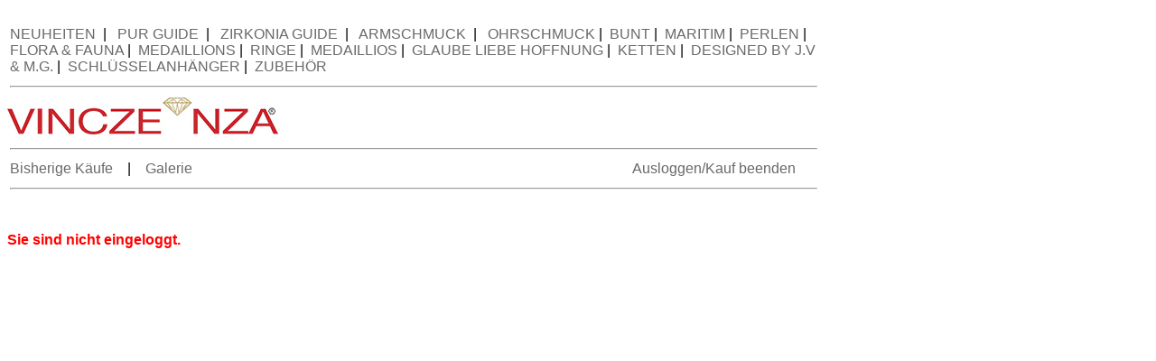

--- FILE ---
content_type: text/html; charset=UTF-8
request_url: https://b2b.vinczenza.de/b2b_bestellung.php?artnr=7786AG_1
body_size: 282
content:
	












<!doctype html>
<html>
<head>
<meta charset="utf-8">
<title>InWarenkorb</title>
</head>

<body onload="weiter()"> 

<img src="https://vinczenza.de/wp-content/uploads/2020/05/vinczenza-logo.jpg">	
<br>&nbsp;<br>
<hr>

	
<br>artnr = 7786AG_1<br>anz = <br>kaufnr = <br>haendlerid = <br>	
22.01.2026 - 17:54 Uhr	
	
	
	
	


	
	
	

	
<a href="warenkorb.php"><br><br>zum Warenkorb</a>
	
<script language="JavaScript">
<!--
var url = "warenkorb.php";
function weiter()
{ setTimeout('location.href = url', 500); }
//-->
</script> 
		
	
	
</body>
</html>

--- FILE ---
content_type: text/html; charset=UTF-8
request_url: https://b2b.vinczenza.de/warenkorb.php
body_size: 931
content:
	


<!doctype html>
<html>
<head>
<meta charset="utf-8">
<title>Warenkorb</title>
	
	
<style type="text/css">
a:link {
    color: #696969;
	text-decoration: none;
}
a:hover {
    color: #FF0000;
    text-decoration: none;
	font-weight:700;
}
a:visited {
    color: #696969;
	text-decoration: none;
}

	
body {
			font-family: Arial, Gotham, "Helvetica Neue", Helvetica, "sans-serif";
		}
	
	
	</style>	
</head>

<body>
	
	<div style="font-size:0.8em">
				</div>
	
	<table width="900px" border="0"><br>
<tr><td>
				<a href="https://vinczenza.de/neuheiten/"><span class:"mylink">NEUHEITEN</span></a>&nbsp;&nbsp;|&nbsp;&nbsp;
				<a href="https://vinczenza.de/pur_guide/"><span class:"mylink">PUR GUIDE</span></a>&nbsp;&nbsp;|&nbsp;&nbsp;
				<a href="https://vinczenza.de/zirkonia-guide/"><span class:"mylink">ZIRKONIA GUIDE</span></a>&nbsp;&nbsp;|&nbsp;&nbsp;
				<a href="https://vinczenza.de/armschmuck_guide/"><span class:"mylink">ARMSCHMUCK</span></a>&nbsp;&nbsp;|&nbsp;&nbsp;
				<a href="https://vinczenza.de/ohrschmuck-guide/"><span class:"mylink">OHRSCHMUCK</span></a>&nbsp;|&nbsp;
				<a href="https://vinczenza.de/bunt_guide/"><span class:"mylink">BUNT</span></a>&nbsp;|&nbsp;
				<a href="https://vinczenza.de/maritime-schaetze/"><span class:"mylink">MARITIM</span></a>&nbsp;|&nbsp;
				<a href="https://vinczenza.de/perlen_guide/"><span class:"mylink">PERLEN</span></a>&nbsp;|&nbsp;
				<a href="https://vinczenza.de/florafauna_guide/"><span class:"mylink">FLORA &amp; FAUNA</span></a>&nbsp;|&nbsp;
				<a href="https://vinczenza.de/medaillons_guide/"><span class:"mylink">MEDAILLIONS</span></a>&nbsp;|&nbsp;
				
				<a href="https://vinczenza.de/ringe-guide/"><span class:"mylink">RINGE</span></a>&nbsp;|&nbsp;
				
				<a href="https://vinczenza.de/medaillons_guide/"><span class:"mylink">MEDAILLIOS</span></a>&nbsp;|&nbsp;
				
				<a href="https://vinczenza.de/glaube_liebe_hoffnung_guide/"><span class:"mylink">GLAUBE LIEBE HOFFNUNG</span></a>&nbsp;|&nbsp;
				
				<a href="https://vinczenza.de/ketten_guide/"><span class:"mylink">KETTEN</span></a>&nbsp;|&nbsp;
				
				<a href="https://vinczenza.de/designed-by-j-v-m-g/"><span class:"mylink">DESIGNED BY J.V &amp; M.G.</span></a>&nbsp;|&nbsp;
				
				<a href="https://vinczenza.de/schluesselanhaenger/"><span class:"mylink">SCHL&Uuml;SSELANH&Auml;NGER</span></a>&nbsp;|&nbsp;
				
				
				<a href="https://vinczenza.de/zubehoer_guide/"><span class:"mylink">ZUBEH&Ouml;R</span></a>
				
				
		<tr><td><hr></td></tr>
	
	
	</table>	
	
	
<img src = "https://vinczenza.de/wp-content/uploads/2020/05/vinczenza-logo.jpg">

	<table width="900px" border="0"><tr><td><hr></td></tr>
		<tr>
			<td><a href="history.php"><span class:"mylink">Bisherige Käufe</span></a>&nbsp;&nbsp;&nbsp; &#124; &nbsp;&nbsp;&nbsp;<a href="https://vinczenza.de/galerie/">Galerie</a><span style="padding-left:460px">&nbsp;</span>&nbsp;&nbsp;&nbsp;&nbsp;&nbsp;&nbsp;<a href="ausloggen.php">Ausloggen/Kauf beenden</a></td></tr>
	
		<tr><td><hr></td></tr>
	
	
	</table>	
	
<br><br><b><span style='color:red'>Sie sind nicht eingeloggt.</span></b>